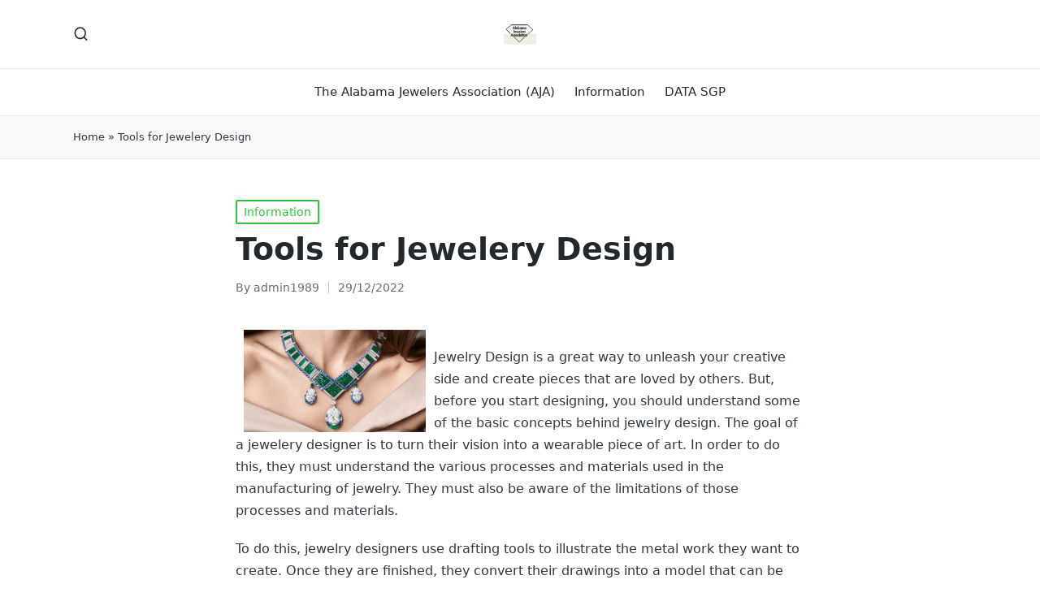

--- FILE ---
content_type: text/html; charset=UTF-8
request_url: https://www.alabamajewelers.org/tools-for-jewelery-design/
body_size: 11452
content:

<!DOCTYPE html>
<html lang="en-US" itemscope itemtype="http://schema.org/WebPage">
<head>
	<meta charset="UTF-8">
	<link rel="profile" href="https://gmpg.org/xfn/11">
	<meta name='robots' content='index, follow, max-image-preview:large, max-snippet:-1, max-video-preview:-1' />
<meta name="viewport" content="width=device-width, initial-scale=1">
	<!-- This site is optimized with the Yoast SEO plugin v19.13 - https://yoast.com/wordpress/plugins/seo/ -->
	<title>Tools for Jewelery Design - The Alabama Jewelers Association (AJA)</title>
	<link rel="canonical" href="https://www.alabamajewelers.org/tools-for-jewelery-design/" />
	<meta property="og:locale" content="en_US" />
	<meta property="og:type" content="article" />
	<meta property="og:title" content="Tools for Jewelery Design - The Alabama Jewelers Association (AJA)" />
	<meta property="og:description" content="Jewelry Design is a great way to unleash your creative side and create pieces that are loved by others. But, before you start designing, you should understand some of the basic concepts behind jewelry design. The goal of a jewelery designer is to turn their vision into a wearable piece of art. In order to do this, they must understand the various processes and materials used in the manufacturing of jewelry. They must also be aware of the limitations of those processes and materials. To do this, jewelry designers use drafting tools to illustrate the metal work they want to&hellip;" />
	<meta property="og:url" content="https://www.alabamajewelers.org/tools-for-jewelery-design/" />
	<meta property="og:site_name" content="The Alabama Jewelers Association (AJA)" />
	<meta property="article:published_time" content="2022-12-29T00:32:27+00:00" />
	<meta property="article:modified_time" content="2022-12-29T00:32:28+00:00" />
	<meta property="og:image" content="https://i.imgur.com/k8HNLr8.jpg" />
	<meta name="author" content="admin1989" />
	<meta name="twitter:card" content="summary_large_image" />
	<meta name="twitter:label1" content="Written by" />
	<meta name="twitter:data1" content="admin1989" />
	<meta name="twitter:label2" content="Est. reading time" />
	<meta name="twitter:data2" content="2 minutes" />
	<script type="application/ld+json" class="yoast-schema-graph">{"@context":"https://schema.org","@graph":[{"@type":"Article","@id":"https://www.alabamajewelers.org/tools-for-jewelery-design/#article","isPartOf":{"@id":"https://www.alabamajewelers.org/tools-for-jewelery-design/"},"author":{"name":"admin1989","@id":"https://www.alabamajewelers.org/#/schema/person/4d95395f2c8fb99a566f7efeddc7f5e3"},"headline":"Tools for Jewelery Design","datePublished":"2022-12-29T00:32:27+00:00","dateModified":"2022-12-29T00:32:28+00:00","mainEntityOfPage":{"@id":"https://www.alabamajewelers.org/tools-for-jewelery-design/"},"wordCount":494,"publisher":{"@id":"https://www.alabamajewelers.org/#organization"},"image":{"@id":"https://www.alabamajewelers.org/tools-for-jewelery-design/#primaryimage"},"thumbnailUrl":"https://i.imgur.com/k8HNLr8.jpg","articleSection":["Information"],"inLanguage":"en-US"},{"@type":"WebPage","@id":"https://www.alabamajewelers.org/tools-for-jewelery-design/","url":"https://www.alabamajewelers.org/tools-for-jewelery-design/","name":"Tools for Jewelery Design - The Alabama Jewelers Association (AJA)","isPartOf":{"@id":"https://www.alabamajewelers.org/#website"},"primaryImageOfPage":{"@id":"https://www.alabamajewelers.org/tools-for-jewelery-design/#primaryimage"},"image":{"@id":"https://www.alabamajewelers.org/tools-for-jewelery-design/#primaryimage"},"thumbnailUrl":"https://i.imgur.com/k8HNLr8.jpg","datePublished":"2022-12-29T00:32:27+00:00","dateModified":"2022-12-29T00:32:28+00:00","breadcrumb":{"@id":"https://www.alabamajewelers.org/tools-for-jewelery-design/#breadcrumb"},"inLanguage":"en-US","potentialAction":[{"@type":"ReadAction","target":["https://www.alabamajewelers.org/tools-for-jewelery-design/"]}]},{"@type":"ImageObject","inLanguage":"en-US","@id":"https://www.alabamajewelers.org/tools-for-jewelery-design/#primaryimage","url":"https://i.imgur.com/k8HNLr8.jpg","contentUrl":"https://i.imgur.com/k8HNLr8.jpg"},{"@type":"BreadcrumbList","@id":"https://www.alabamajewelers.org/tools-for-jewelery-design/#breadcrumb","itemListElement":[{"@type":"ListItem","position":1,"name":"Home","item":"https://www.alabamajewelers.org/"},{"@type":"ListItem","position":2,"name":"Tools for Jewelery Design"}]},{"@type":"WebSite","@id":"https://www.alabamajewelers.org/#website","url":"https://www.alabamajewelers.org/","name":"The Alabama Jewelers Association (AJA)","description":"","publisher":{"@id":"https://www.alabamajewelers.org/#organization"},"potentialAction":[{"@type":"SearchAction","target":{"@type":"EntryPoint","urlTemplate":"https://www.alabamajewelers.org/?s={search_term_string}"},"query-input":"required name=search_term_string"}],"inLanguage":"en-US"},{"@type":"Organization","@id":"https://www.alabamajewelers.org/#organization","name":"The Alabama Jewelers Association (AJA)","url":"https://www.alabamajewelers.org/","logo":{"@type":"ImageObject","inLanguage":"en-US","@id":"https://www.alabamajewelers.org/#/schema/logo/image/","url":"https://www.alabamajewelers.org/wp-content/uploads/2022/01/logo.gif","contentUrl":"https://www.alabamajewelers.org/wp-content/uploads/2022/01/logo.gif","width":154,"height":113,"caption":"The Alabama Jewelers Association (AJA)"},"image":{"@id":"https://www.alabamajewelers.org/#/schema/logo/image/"}},{"@type":"Person","@id":"https://www.alabamajewelers.org/#/schema/person/4d95395f2c8fb99a566f7efeddc7f5e3","name":"admin1989","image":{"@type":"ImageObject","inLanguage":"en-US","@id":"https://www.alabamajewelers.org/#/schema/person/image/","url":"https://secure.gravatar.com/avatar/124dc60c75674139dd39b8934a97bb6f?s=96&d=mm&r=g","contentUrl":"https://secure.gravatar.com/avatar/124dc60c75674139dd39b8934a97bb6f?s=96&d=mm&r=g","caption":"admin1989"},"sameAs":["https://alabamajewelers.org"],"url":"https://www.alabamajewelers.org/author/admin1989/"}]}</script>
	<!-- / Yoast SEO plugin. -->


<link rel='dns-prefetch' href='//s.w.org' />
<link rel="alternate" type="application/rss+xml" title="The Alabama Jewelers Association (AJA) &raquo; Feed" href="https://www.alabamajewelers.org/feed/" />
<link rel="alternate" type="application/rss+xml" title="The Alabama Jewelers Association (AJA) &raquo; Comments Feed" href="https://www.alabamajewelers.org/comments/feed/" />
<script>
window._wpemojiSettings = {"baseUrl":"https:\/\/s.w.org\/images\/core\/emoji\/13.1.0\/72x72\/","ext":".png","svgUrl":"https:\/\/s.w.org\/images\/core\/emoji\/13.1.0\/svg\/","svgExt":".svg","source":{"concatemoji":"https:\/\/www.alabamajewelers.org\/wp-includes\/js\/wp-emoji-release.min.js?ver=5.9.12"}};
/*! This file is auto-generated */
!function(e,a,t){var n,r,o,i=a.createElement("canvas"),p=i.getContext&&i.getContext("2d");function s(e,t){var a=String.fromCharCode;p.clearRect(0,0,i.width,i.height),p.fillText(a.apply(this,e),0,0);e=i.toDataURL();return p.clearRect(0,0,i.width,i.height),p.fillText(a.apply(this,t),0,0),e===i.toDataURL()}function c(e){var t=a.createElement("script");t.src=e,t.defer=t.type="text/javascript",a.getElementsByTagName("head")[0].appendChild(t)}for(o=Array("flag","emoji"),t.supports={everything:!0,everythingExceptFlag:!0},r=0;r<o.length;r++)t.supports[o[r]]=function(e){if(!p||!p.fillText)return!1;switch(p.textBaseline="top",p.font="600 32px Arial",e){case"flag":return s([127987,65039,8205,9895,65039],[127987,65039,8203,9895,65039])?!1:!s([55356,56826,55356,56819],[55356,56826,8203,55356,56819])&&!s([55356,57332,56128,56423,56128,56418,56128,56421,56128,56430,56128,56423,56128,56447],[55356,57332,8203,56128,56423,8203,56128,56418,8203,56128,56421,8203,56128,56430,8203,56128,56423,8203,56128,56447]);case"emoji":return!s([10084,65039,8205,55357,56613],[10084,65039,8203,55357,56613])}return!1}(o[r]),t.supports.everything=t.supports.everything&&t.supports[o[r]],"flag"!==o[r]&&(t.supports.everythingExceptFlag=t.supports.everythingExceptFlag&&t.supports[o[r]]);t.supports.everythingExceptFlag=t.supports.everythingExceptFlag&&!t.supports.flag,t.DOMReady=!1,t.readyCallback=function(){t.DOMReady=!0},t.supports.everything||(n=function(){t.readyCallback()},a.addEventListener?(a.addEventListener("DOMContentLoaded",n,!1),e.addEventListener("load",n,!1)):(e.attachEvent("onload",n),a.attachEvent("onreadystatechange",function(){"complete"===a.readyState&&t.readyCallback()})),(n=t.source||{}).concatemoji?c(n.concatemoji):n.wpemoji&&n.twemoji&&(c(n.twemoji),c(n.wpemoji)))}(window,document,window._wpemojiSettings);
</script>
<style>
img.wp-smiley,
img.emoji {
	display: inline !important;
	border: none !important;
	box-shadow: none !important;
	height: 1em !important;
	width: 1em !important;
	margin: 0 0.07em !important;
	vertical-align: -0.1em !important;
	background: none !important;
	padding: 0 !important;
}
</style>
	<link rel='stylesheet' id='litespeed-cache-dummy-css'  href='https://www.alabamajewelers.org/wp-content/plugins/litespeed-cache/assets/css/litespeed-dummy.css?ver=5.9.12' media='all' />
<link rel='stylesheet' id='wp-block-library-css'  href='https://www.alabamajewelers.org/wp-includes/css/dist/block-library/style.min.css?ver=5.9.12' media='all' />
<style id='wp-block-library-theme-inline-css'>
.wp-block-audio figcaption{color:#555;font-size:13px;text-align:center}.is-dark-theme .wp-block-audio figcaption{color:hsla(0,0%,100%,.65)}.wp-block-code>code{font-family:Menlo,Consolas,monaco,monospace;color:#1e1e1e;padding:.8em 1em;border:1px solid #ddd;border-radius:4px}.wp-block-embed figcaption{color:#555;font-size:13px;text-align:center}.is-dark-theme .wp-block-embed figcaption{color:hsla(0,0%,100%,.65)}.blocks-gallery-caption{color:#555;font-size:13px;text-align:center}.is-dark-theme .blocks-gallery-caption{color:hsla(0,0%,100%,.65)}.wp-block-image figcaption{color:#555;font-size:13px;text-align:center}.is-dark-theme .wp-block-image figcaption{color:hsla(0,0%,100%,.65)}.wp-block-pullquote{border-top:4px solid;border-bottom:4px solid;margin-bottom:1.75em;color:currentColor}.wp-block-pullquote__citation,.wp-block-pullquote cite,.wp-block-pullquote footer{color:currentColor;text-transform:uppercase;font-size:.8125em;font-style:normal}.wp-block-quote{border-left:.25em solid;margin:0 0 1.75em;padding-left:1em}.wp-block-quote cite,.wp-block-quote footer{color:currentColor;font-size:.8125em;position:relative;font-style:normal}.wp-block-quote.has-text-align-right{border-left:none;border-right:.25em solid;padding-left:0;padding-right:1em}.wp-block-quote.has-text-align-center{border:none;padding-left:0}.wp-block-quote.is-large,.wp-block-quote.is-style-large,.wp-block-quote.is-style-plain{border:none}.wp-block-search .wp-block-search__label{font-weight:700}.wp-block-group:where(.has-background){padding:1.25em 2.375em}.wp-block-separator{border:none;border-bottom:2px solid;margin-left:auto;margin-right:auto;opacity:.4}.wp-block-separator:not(.is-style-wide):not(.is-style-dots){width:100px}.wp-block-separator.has-background:not(.is-style-dots){border-bottom:none;height:1px}.wp-block-separator.has-background:not(.is-style-wide):not(.is-style-dots){height:2px}.wp-block-table thead{border-bottom:3px solid}.wp-block-table tfoot{border-top:3px solid}.wp-block-table td,.wp-block-table th{padding:.5em;border:1px solid;word-break:normal}.wp-block-table figcaption{color:#555;font-size:13px;text-align:center}.is-dark-theme .wp-block-table figcaption{color:hsla(0,0%,100%,.65)}.wp-block-video figcaption{color:#555;font-size:13px;text-align:center}.is-dark-theme .wp-block-video figcaption{color:hsla(0,0%,100%,.65)}.wp-block-template-part.has-background{padding:1.25em 2.375em;margin-top:0;margin-bottom:0}
</style>
<style id='global-styles-inline-css'>
body{--wp--preset--color--black: #000000;--wp--preset--color--cyan-bluish-gray: #abb8c3;--wp--preset--color--white: #ffffff;--wp--preset--color--pale-pink: #f78da7;--wp--preset--color--vivid-red: #cf2e2e;--wp--preset--color--luminous-vivid-orange: #ff6900;--wp--preset--color--luminous-vivid-amber: #fcb900;--wp--preset--color--light-green-cyan: #7bdcb5;--wp--preset--color--vivid-green-cyan: #00d084;--wp--preset--color--pale-cyan-blue: #8ed1fc;--wp--preset--color--vivid-cyan-blue: #0693e3;--wp--preset--color--vivid-purple: #9b51e0;--wp--preset--gradient--vivid-cyan-blue-to-vivid-purple: linear-gradient(135deg,rgba(6,147,227,1) 0%,rgb(155,81,224) 100%);--wp--preset--gradient--light-green-cyan-to-vivid-green-cyan: linear-gradient(135deg,rgb(122,220,180) 0%,rgb(0,208,130) 100%);--wp--preset--gradient--luminous-vivid-amber-to-luminous-vivid-orange: linear-gradient(135deg,rgba(252,185,0,1) 0%,rgba(255,105,0,1) 100%);--wp--preset--gradient--luminous-vivid-orange-to-vivid-red: linear-gradient(135deg,rgba(255,105,0,1) 0%,rgb(207,46,46) 100%);--wp--preset--gradient--very-light-gray-to-cyan-bluish-gray: linear-gradient(135deg,rgb(238,238,238) 0%,rgb(169,184,195) 100%);--wp--preset--gradient--cool-to-warm-spectrum: linear-gradient(135deg,rgb(74,234,220) 0%,rgb(151,120,209) 20%,rgb(207,42,186) 40%,rgb(238,44,130) 60%,rgb(251,105,98) 80%,rgb(254,248,76) 100%);--wp--preset--gradient--blush-light-purple: linear-gradient(135deg,rgb(255,206,236) 0%,rgb(152,150,240) 100%);--wp--preset--gradient--blush-bordeaux: linear-gradient(135deg,rgb(254,205,165) 0%,rgb(254,45,45) 50%,rgb(107,0,62) 100%);--wp--preset--gradient--luminous-dusk: linear-gradient(135deg,rgb(255,203,112) 0%,rgb(199,81,192) 50%,rgb(65,88,208) 100%);--wp--preset--gradient--pale-ocean: linear-gradient(135deg,rgb(255,245,203) 0%,rgb(182,227,212) 50%,rgb(51,167,181) 100%);--wp--preset--gradient--electric-grass: linear-gradient(135deg,rgb(202,248,128) 0%,rgb(113,206,126) 100%);--wp--preset--gradient--midnight: linear-gradient(135deg,rgb(2,3,129) 0%,rgb(40,116,252) 100%);--wp--preset--duotone--dark-grayscale: url('#wp-duotone-dark-grayscale');--wp--preset--duotone--grayscale: url('#wp-duotone-grayscale');--wp--preset--duotone--purple-yellow: url('#wp-duotone-purple-yellow');--wp--preset--duotone--blue-red: url('#wp-duotone-blue-red');--wp--preset--duotone--midnight: url('#wp-duotone-midnight');--wp--preset--duotone--magenta-yellow: url('#wp-duotone-magenta-yellow');--wp--preset--duotone--purple-green: url('#wp-duotone-purple-green');--wp--preset--duotone--blue-orange: url('#wp-duotone-blue-orange');--wp--preset--font-size--small: 13px;--wp--preset--font-size--medium: 20px;--wp--preset--font-size--large: 36px;--wp--preset--font-size--x-large: 42px;}.has-black-color{color: var(--wp--preset--color--black) !important;}.has-cyan-bluish-gray-color{color: var(--wp--preset--color--cyan-bluish-gray) !important;}.has-white-color{color: var(--wp--preset--color--white) !important;}.has-pale-pink-color{color: var(--wp--preset--color--pale-pink) !important;}.has-vivid-red-color{color: var(--wp--preset--color--vivid-red) !important;}.has-luminous-vivid-orange-color{color: var(--wp--preset--color--luminous-vivid-orange) !important;}.has-luminous-vivid-amber-color{color: var(--wp--preset--color--luminous-vivid-amber) !important;}.has-light-green-cyan-color{color: var(--wp--preset--color--light-green-cyan) !important;}.has-vivid-green-cyan-color{color: var(--wp--preset--color--vivid-green-cyan) !important;}.has-pale-cyan-blue-color{color: var(--wp--preset--color--pale-cyan-blue) !important;}.has-vivid-cyan-blue-color{color: var(--wp--preset--color--vivid-cyan-blue) !important;}.has-vivid-purple-color{color: var(--wp--preset--color--vivid-purple) !important;}.has-black-background-color{background-color: var(--wp--preset--color--black) !important;}.has-cyan-bluish-gray-background-color{background-color: var(--wp--preset--color--cyan-bluish-gray) !important;}.has-white-background-color{background-color: var(--wp--preset--color--white) !important;}.has-pale-pink-background-color{background-color: var(--wp--preset--color--pale-pink) !important;}.has-vivid-red-background-color{background-color: var(--wp--preset--color--vivid-red) !important;}.has-luminous-vivid-orange-background-color{background-color: var(--wp--preset--color--luminous-vivid-orange) !important;}.has-luminous-vivid-amber-background-color{background-color: var(--wp--preset--color--luminous-vivid-amber) !important;}.has-light-green-cyan-background-color{background-color: var(--wp--preset--color--light-green-cyan) !important;}.has-vivid-green-cyan-background-color{background-color: var(--wp--preset--color--vivid-green-cyan) !important;}.has-pale-cyan-blue-background-color{background-color: var(--wp--preset--color--pale-cyan-blue) !important;}.has-vivid-cyan-blue-background-color{background-color: var(--wp--preset--color--vivid-cyan-blue) !important;}.has-vivid-purple-background-color{background-color: var(--wp--preset--color--vivid-purple) !important;}.has-black-border-color{border-color: var(--wp--preset--color--black) !important;}.has-cyan-bluish-gray-border-color{border-color: var(--wp--preset--color--cyan-bluish-gray) !important;}.has-white-border-color{border-color: var(--wp--preset--color--white) !important;}.has-pale-pink-border-color{border-color: var(--wp--preset--color--pale-pink) !important;}.has-vivid-red-border-color{border-color: var(--wp--preset--color--vivid-red) !important;}.has-luminous-vivid-orange-border-color{border-color: var(--wp--preset--color--luminous-vivid-orange) !important;}.has-luminous-vivid-amber-border-color{border-color: var(--wp--preset--color--luminous-vivid-amber) !important;}.has-light-green-cyan-border-color{border-color: var(--wp--preset--color--light-green-cyan) !important;}.has-vivid-green-cyan-border-color{border-color: var(--wp--preset--color--vivid-green-cyan) !important;}.has-pale-cyan-blue-border-color{border-color: var(--wp--preset--color--pale-cyan-blue) !important;}.has-vivid-cyan-blue-border-color{border-color: var(--wp--preset--color--vivid-cyan-blue) !important;}.has-vivid-purple-border-color{border-color: var(--wp--preset--color--vivid-purple) !important;}.has-vivid-cyan-blue-to-vivid-purple-gradient-background{background: var(--wp--preset--gradient--vivid-cyan-blue-to-vivid-purple) !important;}.has-light-green-cyan-to-vivid-green-cyan-gradient-background{background: var(--wp--preset--gradient--light-green-cyan-to-vivid-green-cyan) !important;}.has-luminous-vivid-amber-to-luminous-vivid-orange-gradient-background{background: var(--wp--preset--gradient--luminous-vivid-amber-to-luminous-vivid-orange) !important;}.has-luminous-vivid-orange-to-vivid-red-gradient-background{background: var(--wp--preset--gradient--luminous-vivid-orange-to-vivid-red) !important;}.has-very-light-gray-to-cyan-bluish-gray-gradient-background{background: var(--wp--preset--gradient--very-light-gray-to-cyan-bluish-gray) !important;}.has-cool-to-warm-spectrum-gradient-background{background: var(--wp--preset--gradient--cool-to-warm-spectrum) !important;}.has-blush-light-purple-gradient-background{background: var(--wp--preset--gradient--blush-light-purple) !important;}.has-blush-bordeaux-gradient-background{background: var(--wp--preset--gradient--blush-bordeaux) !important;}.has-luminous-dusk-gradient-background{background: var(--wp--preset--gradient--luminous-dusk) !important;}.has-pale-ocean-gradient-background{background: var(--wp--preset--gradient--pale-ocean) !important;}.has-electric-grass-gradient-background{background: var(--wp--preset--gradient--electric-grass) !important;}.has-midnight-gradient-background{background: var(--wp--preset--gradient--midnight) !important;}.has-small-font-size{font-size: var(--wp--preset--font-size--small) !important;}.has-medium-font-size{font-size: var(--wp--preset--font-size--medium) !important;}.has-large-font-size{font-size: var(--wp--preset--font-size--large) !important;}.has-x-large-font-size{font-size: var(--wp--preset--font-size--x-large) !important;}
</style>
<link rel='stylesheet' id='dashicons-css'  href='https://www.alabamajewelers.org/wp-includes/css/dashicons.min.css?ver=5.9.12' media='all' />
<link rel='stylesheet' id='admin-bar-css'  href='https://www.alabamajewelers.org/wp-includes/css/admin-bar.min.css?ver=5.9.12' media='all' />
<style id='admin-bar-inline-css'>

    /* Hide CanvasJS credits for P404 charts specifically */
    #p404RedirectChart .canvasjs-chart-credit {
        display: none !important;
    }
    
    #p404RedirectChart canvas {
        border-radius: 6px;
    }

    .p404-redirect-adminbar-weekly-title {
        font-weight: bold;
        font-size: 14px;
        color: #fff;
        margin-bottom: 6px;
    }

    #wpadminbar #wp-admin-bar-p404_free_top_button .ab-icon:before {
        content: "\f103";
        color: #dc3545;
        top: 3px;
    }
    
    #wp-admin-bar-p404_free_top_button .ab-item {
        min-width: 80px !important;
        padding: 0px !important;
    }
    
    /* Ensure proper positioning and z-index for P404 dropdown */
    .p404-redirect-adminbar-dropdown-wrap { 
        min-width: 0; 
        padding: 0;
        position: static !important;
    }
    
    #wpadminbar #wp-admin-bar-p404_free_top_button_dropdown {
        position: static !important;
    }
    
    #wpadminbar #wp-admin-bar-p404_free_top_button_dropdown .ab-item {
        padding: 0 !important;
        margin: 0 !important;
    }
    
    .p404-redirect-dropdown-container {
        min-width: 340px;
        padding: 18px 18px 12px 18px;
        background: #23282d !important;
        color: #fff;
        border-radius: 12px;
        box-shadow: 0 8px 32px rgba(0,0,0,0.25);
        margin-top: 10px;
        position: relative !important;
        z-index: 999999 !important;
        display: block !important;
        border: 1px solid #444;
    }
    
    /* Ensure P404 dropdown appears on hover */
    #wpadminbar #wp-admin-bar-p404_free_top_button .p404-redirect-dropdown-container { 
        display: none !important;
    }
    
    #wpadminbar #wp-admin-bar-p404_free_top_button:hover .p404-redirect-dropdown-container { 
        display: block !important;
    }
    
    #wpadminbar #wp-admin-bar-p404_free_top_button:hover #wp-admin-bar-p404_free_top_button_dropdown .p404-redirect-dropdown-container {
        display: block !important;
    }
    
    .p404-redirect-card {
        background: #2c3338;
        border-radius: 8px;
        padding: 18px 18px 12px 18px;
        box-shadow: 0 2px 8px rgba(0,0,0,0.07);
        display: flex;
        flex-direction: column;
        align-items: flex-start;
        border: 1px solid #444;
    }
    
    .p404-redirect-btn {
        display: inline-block;
        background: #dc3545;
        color: #fff !important;
        font-weight: bold;
        padding: 5px 22px;
        border-radius: 8px;
        text-decoration: none;
        font-size: 17px;
        transition: background 0.2s, box-shadow 0.2s;
        margin-top: 8px;
        box-shadow: 0 2px 8px rgba(220,53,69,0.15);
        text-align: center;
        line-height: 1.6;
    }
    
    .p404-redirect-btn:hover {
        background: #c82333;
        color: #fff !important;
        box-shadow: 0 4px 16px rgba(220,53,69,0.25);
    }
    
    /* Prevent conflicts with other admin bar dropdowns */
    #wpadminbar .ab-top-menu > li:hover > .ab-item,
    #wpadminbar .ab-top-menu > li.hover > .ab-item {
        z-index: auto;
    }
    
    #wpadminbar #wp-admin-bar-p404_free_top_button:hover > .ab-item {
        z-index: 999998 !important;
    }
    
</style>
<link rel='stylesheet' id='sinatra-styles-css'  href='https://www.alabamajewelers.org/wp-content/themes/sinatra/assets/css/style.min.css?ver=1.3' media='all' />
<!--[if IE]>
<link rel='stylesheet' id='sinatra-ie-css'  href='https://www.alabamajewelers.org/wp-content/themes/sinatra/assets/css/compatibility/ie.min.css?ver=1.3' media='all' />
<![endif]-->
<link rel='stylesheet' id='sinatra-dynamic-styles-css'  href='https://www.alabamajewelers.org/wp-content/uploads/sinatra/dynamic-styles.css?ver=1737944269' media='all' />
<!--[if IE]>
<script src='https://www.alabamajewelers.org/wp-content/themes/sinatra/assets/js/vendors/flexibility.min.js?ver=1.3' id='sinatra-flexibility-js'></script>
<script id='sinatra-flexibility-js-after'>
flexibility(document.documentElement);
</script>
<![endif]-->
<link rel="https://api.w.org/" href="https://www.alabamajewelers.org/wp-json/" /><link rel="alternate" type="application/json" href="https://www.alabamajewelers.org/wp-json/wp/v2/posts/536" /><link rel="EditURI" type="application/rsd+xml" title="RSD" href="https://www.alabamajewelers.org/xmlrpc.php?rsd" />
<link rel="wlwmanifest" type="application/wlwmanifest+xml" href="https://www.alabamajewelers.org/wp-includes/wlwmanifest.xml" /> 
<meta name="generator" content="WordPress 5.9.12" />
<link rel='shortlink' href='https://www.alabamajewelers.org/?p=536' />
<link rel="alternate" type="application/json+oembed" href="https://www.alabamajewelers.org/wp-json/oembed/1.0/embed?url=https%3A%2F%2Fwww.alabamajewelers.org%2Ftools-for-jewelery-design%2F" />
<link rel="alternate" type="text/xml+oembed" href="https://www.alabamajewelers.org/wp-json/oembed/1.0/embed?url=https%3A%2F%2Fwww.alabamajewelers.org%2Ftools-for-jewelery-design%2F&#038;format=xml" />
<meta name="theme-color" content="#2dc63a"><link rel="icon" href="https://www.alabamajewelers.org/wp-content/uploads/2022/01/logo-150x113.gif" sizes="32x32" />
<link rel="icon" href="https://www.alabamajewelers.org/wp-content/uploads/2022/01/logo.gif" sizes="192x192" />
<link rel="apple-touch-icon" href="https://www.alabamajewelers.org/wp-content/uploads/2022/01/logo.gif" />
<meta name="msapplication-TileImage" content="https://www.alabamajewelers.org/wp-content/uploads/2022/01/logo.gif" />
</head>

<body data-rsssl=1 class="post-template-default single single-post postid-536 single-format-standard wp-custom-logo wp-embed-responsive sinatra-topbar__separators-regular sinatra-layout__fw-contained sinatra-header-layout-3 sinatra-menu-animation-underline sinatra-header__separators-none si-single-title-in-content narrow-content si-page-title-align-left sinatra-no-sidebar entry-media-hover-style-1 sinatra-copyright-layout-1 si-input-supported validate-comment-form si-menu-accessibility">

<svg xmlns="http://www.w3.org/2000/svg" viewBox="0 0 0 0" width="0" height="0" focusable="false" role="none" style="visibility: hidden; position: absolute; left: -9999px; overflow: hidden;" ><defs><filter id="wp-duotone-dark-grayscale"><feColorMatrix color-interpolation-filters="sRGB" type="matrix" values=" .299 .587 .114 0 0 .299 .587 .114 0 0 .299 .587 .114 0 0 .299 .587 .114 0 0 " /><feComponentTransfer color-interpolation-filters="sRGB" ><feFuncR type="table" tableValues="0 0.49803921568627" /><feFuncG type="table" tableValues="0 0.49803921568627" /><feFuncB type="table" tableValues="0 0.49803921568627" /><feFuncA type="table" tableValues="1 1" /></feComponentTransfer><feComposite in2="SourceGraphic" operator="in" /></filter></defs></svg><svg xmlns="http://www.w3.org/2000/svg" viewBox="0 0 0 0" width="0" height="0" focusable="false" role="none" style="visibility: hidden; position: absolute; left: -9999px; overflow: hidden;" ><defs><filter id="wp-duotone-grayscale"><feColorMatrix color-interpolation-filters="sRGB" type="matrix" values=" .299 .587 .114 0 0 .299 .587 .114 0 0 .299 .587 .114 0 0 .299 .587 .114 0 0 " /><feComponentTransfer color-interpolation-filters="sRGB" ><feFuncR type="table" tableValues="0 1" /><feFuncG type="table" tableValues="0 1" /><feFuncB type="table" tableValues="0 1" /><feFuncA type="table" tableValues="1 1" /></feComponentTransfer><feComposite in2="SourceGraphic" operator="in" /></filter></defs></svg><svg xmlns="http://www.w3.org/2000/svg" viewBox="0 0 0 0" width="0" height="0" focusable="false" role="none" style="visibility: hidden; position: absolute; left: -9999px; overflow: hidden;" ><defs><filter id="wp-duotone-purple-yellow"><feColorMatrix color-interpolation-filters="sRGB" type="matrix" values=" .299 .587 .114 0 0 .299 .587 .114 0 0 .299 .587 .114 0 0 .299 .587 .114 0 0 " /><feComponentTransfer color-interpolation-filters="sRGB" ><feFuncR type="table" tableValues="0.54901960784314 0.98823529411765" /><feFuncG type="table" tableValues="0 1" /><feFuncB type="table" tableValues="0.71764705882353 0.25490196078431" /><feFuncA type="table" tableValues="1 1" /></feComponentTransfer><feComposite in2="SourceGraphic" operator="in" /></filter></defs></svg><svg xmlns="http://www.w3.org/2000/svg" viewBox="0 0 0 0" width="0" height="0" focusable="false" role="none" style="visibility: hidden; position: absolute; left: -9999px; overflow: hidden;" ><defs><filter id="wp-duotone-blue-red"><feColorMatrix color-interpolation-filters="sRGB" type="matrix" values=" .299 .587 .114 0 0 .299 .587 .114 0 0 .299 .587 .114 0 0 .299 .587 .114 0 0 " /><feComponentTransfer color-interpolation-filters="sRGB" ><feFuncR type="table" tableValues="0 1" /><feFuncG type="table" tableValues="0 0.27843137254902" /><feFuncB type="table" tableValues="0.5921568627451 0.27843137254902" /><feFuncA type="table" tableValues="1 1" /></feComponentTransfer><feComposite in2="SourceGraphic" operator="in" /></filter></defs></svg><svg xmlns="http://www.w3.org/2000/svg" viewBox="0 0 0 0" width="0" height="0" focusable="false" role="none" style="visibility: hidden; position: absolute; left: -9999px; overflow: hidden;" ><defs><filter id="wp-duotone-midnight"><feColorMatrix color-interpolation-filters="sRGB" type="matrix" values=" .299 .587 .114 0 0 .299 .587 .114 0 0 .299 .587 .114 0 0 .299 .587 .114 0 0 " /><feComponentTransfer color-interpolation-filters="sRGB" ><feFuncR type="table" tableValues="0 0" /><feFuncG type="table" tableValues="0 0.64705882352941" /><feFuncB type="table" tableValues="0 1" /><feFuncA type="table" tableValues="1 1" /></feComponentTransfer><feComposite in2="SourceGraphic" operator="in" /></filter></defs></svg><svg xmlns="http://www.w3.org/2000/svg" viewBox="0 0 0 0" width="0" height="0" focusable="false" role="none" style="visibility: hidden; position: absolute; left: -9999px; overflow: hidden;" ><defs><filter id="wp-duotone-magenta-yellow"><feColorMatrix color-interpolation-filters="sRGB" type="matrix" values=" .299 .587 .114 0 0 .299 .587 .114 0 0 .299 .587 .114 0 0 .299 .587 .114 0 0 " /><feComponentTransfer color-interpolation-filters="sRGB" ><feFuncR type="table" tableValues="0.78039215686275 1" /><feFuncG type="table" tableValues="0 0.94901960784314" /><feFuncB type="table" tableValues="0.35294117647059 0.47058823529412" /><feFuncA type="table" tableValues="1 1" /></feComponentTransfer><feComposite in2="SourceGraphic" operator="in" /></filter></defs></svg><svg xmlns="http://www.w3.org/2000/svg" viewBox="0 0 0 0" width="0" height="0" focusable="false" role="none" style="visibility: hidden; position: absolute; left: -9999px; overflow: hidden;" ><defs><filter id="wp-duotone-purple-green"><feColorMatrix color-interpolation-filters="sRGB" type="matrix" values=" .299 .587 .114 0 0 .299 .587 .114 0 0 .299 .587 .114 0 0 .299 .587 .114 0 0 " /><feComponentTransfer color-interpolation-filters="sRGB" ><feFuncR type="table" tableValues="0.65098039215686 0.40392156862745" /><feFuncG type="table" tableValues="0 1" /><feFuncB type="table" tableValues="0.44705882352941 0.4" /><feFuncA type="table" tableValues="1 1" /></feComponentTransfer><feComposite in2="SourceGraphic" operator="in" /></filter></defs></svg><svg xmlns="http://www.w3.org/2000/svg" viewBox="0 0 0 0" width="0" height="0" focusable="false" role="none" style="visibility: hidden; position: absolute; left: -9999px; overflow: hidden;" ><defs><filter id="wp-duotone-blue-orange"><feColorMatrix color-interpolation-filters="sRGB" type="matrix" values=" .299 .587 .114 0 0 .299 .587 .114 0 0 .299 .587 .114 0 0 .299 .587 .114 0 0 " /><feComponentTransfer color-interpolation-filters="sRGB" ><feFuncR type="table" tableValues="0.098039215686275 1" /><feFuncG type="table" tableValues="0 0.66274509803922" /><feFuncB type="table" tableValues="0.84705882352941 0.41960784313725" /><feFuncA type="table" tableValues="1 1" /></feComponentTransfer><feComposite in2="SourceGraphic" operator="in" /></filter></defs></svg>
<div id="page" class="hfeed site">
	<a class="skip-link screen-reader-text" href="#content">Skip to content</a>

	
	<header id="masthead" class="site-header" role="banner" itemtype="https://schema.org/WPHeader" itemscope="itemscope">
		<div id="sinatra-header" >
		<div id="sinatra-header-inner">
	
<div class="si-header-container">
	<div class="si-logo-container">
		<div class="si-container">

			<div class="si-header-widgets si-header-element sinatra-widget-location-left"><div class="si-header-widget__search si-header-widget sinatra-hide-mobile-tablet"><div class="si-widget-wrapper">
<div aria-haspopup="true">
	<a href="#" class="si-search">
		<svg class="si-icon" aria-label="Search" xmlns="http://www.w3.org/2000/svg" width="32" height="32" viewBox="0 0 32 32"><path d="M28.962 26.499l-4.938-4.938c1.602-2.002 2.669-4.671 2.669-7.474 0-6.673-5.339-12.012-12.012-12.012s-12.012 5.339-12.012 12.012c0 6.673 5.339 12.012 12.012 12.012 2.803 0 5.472-0.934 7.474-2.669l4.938 4.938c0.267 0.267 0.667 0.4 0.934 0.4s0.667-0.133 0.934-0.4c0.534-0.534 0.534-1.335 0-1.868zM5.339 14.087c0-5.205 4.137-9.342 9.342-9.342s9.342 4.137 9.342 9.342c0 2.536-1.068 4.938-2.669 6.54 0 0 0 0 0 0s0 0 0 0c-1.735 1.735-4.004 2.669-6.54 2.669-5.339 0.133-9.476-4.004-9.476-9.209z"></path></svg>	</a><!-- END .si-search -->

	<div class="si-search-simple si-search-container dropdown-item">
		<form role="search" aria-label="Site Search" method="get" class="si-search-form" action="https://www.alabamajewelers.org/">

			<label class="si-form-label">
				<span class="screen-reader-text">Search for:</span>
				<input type="search" class="si-input-search" placeholder="Search" value="" name="s" autocomplete="off">
			</label><!-- END .sinara-form-label -->

			
			<button type="submit" class="sinatra-animate-arrow right-arrow" aria-hidden="true" role="button" tabindex="-1">
				<svg xmlns="http://www.w3.org/2000/svg" xmlns:xlink="http://www.w3.org/1999/xlink" x="0px" y="0px" width="30px" height="18px" viewBox="0 0 30 18" enable-background="new 0 0 30 18" xml:space="preserve">
					
					<path class="arrow-handle" d="M2.511,9.007l7.185-7.221c0.407-0.409,0.407-1.071,0-1.48s-1.068-0.409-1.476,0L0.306,8.259 c-0.408,0.41-0.408,1.072,0,1.481l7.914,7.952c0.407,0.408,1.068,0.408,1.476,0s0.407-1.07,0-1.479L2.511,9.007z">
					</path>
					
					<path class="arrow-bar" fill-rule="evenodd" clip-rule="evenodd" d="M1,8h28.001c0.551,0,1,0.448,1,1c0,0.553-0.449,1-1,1H1c-0.553,0-1-0.447-1-1
					                            C0,8.448,0.447,8,1,8z">
					</path>
				</svg>
			</button>
		</form>
	</div><!-- END .si-search-simple -->
</div>
</div></div><!-- END .si-header-widget --></div><!-- END .si-header-widgets -->
<div class="sinatra-logo si-header-element" itemtype="https://schema.org/Organization" itemscope="itemscope">
	<div class="logo-inner"><a href="https://www.alabamajewelers.org/" rel="home" class="" itemprop="url">
					<img src="https://www.alabamajewelers.org/wp-content/uploads/2022/01/logo.gif" alt="The Alabama Jewelers Association (AJA)" width="154" height="113" class="" itemprop="logo"/>
				</a><p class="site-description" itemprop="description">
						
					</p></div></div><!-- END .sinatra-logo -->
<div class="si-header-widgets si-header-element sinatra-widget-location-right"></div><!-- END .si-header-widgets -->
			<span class="si-header-element si-mobile-nav">
						<button class="si-hamburger hamburger--spin si-hamburger-sinatra-primary-nav" aria-label="Menu" aria-controls="sinatra-primary-nav" type="button">

			
			<span class="hamburger-box">
				<span class="hamburger-inner"></span>
			</span>

		</button>
					</span>

		</div><!-- END .si-container -->
	</div><!-- END .si-logo-container -->

	<div class="si-nav-container">
		<div class="si-container">

			
<nav class="site-navigation main-navigation sinatra-primary-nav sinatra-nav si-header-element" role="navigation" itemtype="https://schema.org/SiteNavigationElement" itemscope="itemscope" aria-label="Site Navigation">
<ul id="sinatra-primary-nav" class="menu"><li id="menu-item-9" class="menu-item menu-item-type-post_type menu-item-object-page menu-item-home menu-item-9"><a href="https://www.alabamajewelers.org/"><span>The Alabama Jewelers Association (AJA)</span></a></li>
<li id="menu-item-10" class="menu-item menu-item-type-taxonomy menu-item-object-category current-post-ancestor current-menu-parent current-post-parent menu-item-10"><a href="https://www.alabamajewelers.org/category/information/"><span>Information</span></a></li>
<li id="menu-item-177" class="menu-item menu-item-type-custom menu-item-object-custom menu-item-177"><a href="https://www.southernweaving.com/"><span>DATA SGP</span></a></li>
</ul></nav><!-- END .sinatra-nav -->

		</div><!-- END .si-container -->
	</div><!-- END .si-nav-container -->
</div><!-- END .si-header-container -->
	</div><!-- END #sinatra-header-inner -->
	</div><!-- END #sinatra-header -->
		
<div class="page-header si-has-breadcrumbs">

	
	
	<div class="si-container si-breadcrumbs"><span><span><a href="https://www.alabamajewelers.org/">Home</a></span> &raquo; <span class="breadcrumb_last" aria-current="page">Tools for Jewelery Design</span></span></div>
</div>
	</header><!-- #masthead .site-header -->

	
		<div id="main" class="site-main">

		
<div class="si-container">

	<div id="primary" class="content-area">

		
		<main id="content" class="site-content" role="main" itemscope itemtype="http://schema.org/Blog">

			

<article id="post-536" class="sinatra-article post-536 post type-post status-publish format-standard hentry category-information" itemscope="" itemtype="https://schema.org/CreativeWork">

	
<div class="post-category">

	<span class="cat-links"><span class="screen-reader-text">Posted in</span><span><a href="https://www.alabamajewelers.org/category/information/" rel="category tag">Information</a></span></span>
</div>

<header class="entry-header">

	
	<h1 class="entry-title" itemprop="headline">
		Tools for Jewelery Design	</h1>

</header>
<div class="entry-meta"><div class="entry-meta-elements">		<span class="post-author">
			<span class="posted-by vcard author" itemprop="author" itemscope="itemscope" itemtype="http://schema.org/Person">
				<span class="screen-reader-text">Posted by</span>

				
				<span>
										By 					<a class="url fn n" title="View all posts by admin1989" 
						href="https://www.alabamajewelers.org/author/admin1989/" rel="author" itemprop="url">
						<span class="author-name" itemprop="name">admin1989</span>
					</a>
				</span>
			</span>
		</span>
		<span class="posted-on">29/12/2022</span></div></div>
<div class="entry-content si-entry" itemprop="text">
	<p><img style="max-width:32%; height:auto; max-height:369px; width:auto; margin:0px 10px;" align="left" alt="jewelery Design" src="https://i.imgur.com/k8HNLr8.jpg">  </p>
<p>Jewelry Design is a great way to unleash your creative side and create pieces that are loved by others. But, before you start designing, you should understand some of the basic concepts behind jewelry design. The goal of a jewelery designer is to turn their vision into a wearable piece of art. In order to do this, they must understand the various processes and materials used in the manufacturing of jewelry. They must also be aware of the limitations of those processes and materials.</p>
<p>To do this, jewelry designers use drafting tools to illustrate the metal work they want to create. Once they are finished, they convert their drawings into a model that can be used to make molds and produce a finished piece. Some jewelry designers even use 3D printers to create physical models of their designs.</p>
<p>In order to make the most out of your modeling experience, you will need to choose a tool that is both easy to use and intuitive. This means choosing a program that is able to guide you through the steps of the jewelry making process. There are several jewelry design programs to choose from. One of the easiest to use is Rhinoceros, which is used by many jewelry makers.</p>
<p>If you are looking for a more detailed and customizable tool, consider choosing a product such as 3Design. It is fast and easy to use, and the interface is wizard-like. With the help of this software, you can easily create models for casting, wax-molding, or investment casting.</p>
<p>Another option is to use open-source software like Blender. Though it can be more complex to learn, it is more compatible with smaller projects. Moreover, it is also cheaper. While it can be a bit buggy, it is ideal for rapid design iterations.</p>
<p>Finally, you can use a free CAD solution like TinkerCAD to design and model jewelry. This software allows you to easily recombine simple geometric shapes. However, it will not allow you to create high-resolution geometry.</p>
<p>Although it is relatively inexpensive, you can also opt for more advanced plug-ins. You can buy MatrixGold, which is an extremely useful plug-in for sculpting. Or, you can try Grasshopper, which is a more powerful tool that enables you to design, animate, and model geometries of all kinds.</p>
<p>Whether you are a beginner or an experienced designer, you can create beautiful and stunning designs. By using CAD solutions, you can make your jewelry designs look great. Using a CAD program will give you the freedom to create intricate designs, such as a diamond-encrusted ring.</p>
<p>Jewelry design is a very competitive field. So, it&#8217;s important to keep up with trends and sales results in order to stay ahead of the game. You may also need to predict how your jewelry will be worn in order to maximize the success of your designs. Therefore, effective communication is important. Use the feedback you receive from your customers to improve your designs.</p>
</div>




<div class="entry-footer">

	<span class="last-updated si-iflex-center">Last updated on 29/12/2022</span>
</div>


<section class="author-box" itemprop="author" itemscope="itemscope" itemtype="http://schema.org/Person">

	<div class="author-box-avatar">
		<img alt='' src='https://secure.gravatar.com/avatar/124dc60c75674139dd39b8934a97bb6f?s=75&#038;d=mm&#038;r=g' srcset='https://secure.gravatar.com/avatar/124dc60c75674139dd39b8934a97bb6f?s=150&#038;d=mm&#038;r=g 2x' class='avatar avatar-75 photo' height='75' width='75' loading='lazy'/>	</div>

	<div class="author-box-meta">
		<div class="h4 author-box-title">
							<a href="https://www.alabamajewelers.org/author/admin1989/" class="url fn n" rel="author" itemprop="url">
				admin1989	
				</a>
						</div>

		
		
		<div class="author-box-content" itemprop="description">
					</div>

		
<div class="more-posts-button">
	<a href="https://www.alabamajewelers.org/author/admin1989/" class="si-btn btn-text-1" role="button"><span>View All Posts</span></i></a>
</div>
	</div><!-- END .author-box-meta -->

</section>

<section class="post-nav" role="navigation">
	<h2 class="screen-reader-text">Post navigation</h2>

	<div class="nav-previous"><h6 class="nav-title">Previous Post</h6><a href="https://www.alabamajewelers.org/jewelers-retail-trends-and-innovations/" rel="prev"><div class="nav-content"> <span>Jewelers Retail Trends and Innovations</span></div></a></div><div class="nav-next"><h6 class="nav-title">Next Post</h6><a href="https://www.alabamajewelers.org/choosing-the-right-jewelry-and-accessories/" rel="next"><div class="nav-content"><span>Choosing the Right Jewelry and Accessories</span> </div></a></div>
</section>

</article><!-- #post-536 -->


		</main><!-- #content .site-content -->

		
	</div><!-- #primary .content-area -->

	
</div><!-- END .si-container -->

		
	</div><!-- #main .site-main -->
	
	
			<footer id="colophon" class="site-footer" role="contentinfo" itemtype="http://schema.org/WPFooter" itemscope="itemscope">

			
<div id="sinatra-copyright" class="contained-separator">
	<div class="si-container">
		<div class="si-flex-row">

			<div class="col-xs-12 center-xs col-md flex-basis-auto start-md"><div class="si-copyright-widget__text si-copyright-widget sinatra-all"><span>Copyright 2026 &mdash; The Alabama Jewelers Association (AJA). All rights reserved. <a href="https://wordpress.org/themes/sinatra/" class="imprint" target="_blank" rel="noopener noreferrer">Sinatra WordPress Theme</a></span></div><!-- END .si-copyright-widget --></div>
			<div class="col-xs-12 center-xs col-md flex-basis-auto end-md"></div>

		</div><!-- END .si-flex-row -->
	</div>
</div><!-- END #sinatra-copyright -->

		</footer><!-- #colophon .site-footer -->
	
	
</div><!-- END #page -->

<a href="#" id="si-scroll-top" class="si-smooth-scroll" title="Scroll to Top" >
	<span class="si-scroll-icon" aria-hidden="true">
		<svg class="si-icon top-icon" xmlns="http://www.w3.org/2000/svg" width="32" height="32" viewBox="0 0 32 32"><path d="M24.958 18.491l-8.008-8.008c-0.534-0.534-1.335-0.534-1.868 0l-8.008 8.008c-0.534 0.534-0.534 1.335 0 1.868s1.335 0.534 1.868 0l7.074-7.074 7.074 7.074c0.267 0.267 0.667 0.4 0.934 0.4s0.667-0.133 0.934-0.4c0.534-0.534 0.534-1.335 0-1.868z"></path></svg>		<svg class="si-icon" xmlns="http://www.w3.org/2000/svg" width="32" height="32" viewBox="0 0 32 32"><path d="M24.958 18.491l-8.008-8.008c-0.534-0.534-1.335-0.534-1.868 0l-8.008 8.008c-0.534 0.534-0.534 1.335 0 1.868s1.335 0.534 1.868 0l7.074-7.074 7.074 7.074c0.267 0.267 0.667 0.4 0.934 0.4s0.667-0.133 0.934-0.4c0.534-0.534 0.534-1.335 0-1.868z"></path></svg>	</span>
	<span class="screen-reader-text">Scroll to Top</span>
</a><!-- END #sinatra-scroll-to-top -->
<script id='sinatra-js-js-extra'>
var sinatra_vars = {"ajaxurl":"https:\/\/www.alabamajewelers.org\/wp-admin\/admin-ajax.php","nonce":"3c099c7242","responsive-breakpoint":"960","sticky-header":{"enabled":false,"hide_on":[""]},"strings":{"comments_toggle_show":"Leave a Comment","comments_toggle_hide":"Hide Comments"}};
</script>
<script src='https://www.alabamajewelers.org/wp-content/themes/sinatra/assets/js/sinatra.min.js?ver=1.3' id='sinatra-js-js'></script>
	<script>
	!function(){var e=-1<navigator.userAgent.toLowerCase().indexOf("webkit"),t=-1<navigator.userAgent.toLowerCase().indexOf("opera"),n=-1<navigator.userAgent.toLowerCase().indexOf("msie");(e||t||n)&&document.getElementById&&window.addEventListener&&window.addEventListener("hashchange",function(){var e,t=location.hash.substring(1);/^[A-z0-9_-]+$/.test(t)&&(e=document.getElementById(t))&&(/^(?:a|select|input|button|textarea)$/i.test(e.tagName)||(e.tabIndex=-1),e.focus())},!1)}();
	</script>
	
<script defer src="https://static.cloudflareinsights.com/beacon.min.js/vcd15cbe7772f49c399c6a5babf22c1241717689176015" integrity="sha512-ZpsOmlRQV6y907TI0dKBHq9Md29nnaEIPlkf84rnaERnq6zvWvPUqr2ft8M1aS28oN72PdrCzSjY4U6VaAw1EQ==" data-cf-beacon='{"version":"2024.11.0","token":"d2ebf28f533d41949c86bdc876b39218","r":1,"server_timing":{"name":{"cfCacheStatus":true,"cfEdge":true,"cfExtPri":true,"cfL4":true,"cfOrigin":true,"cfSpeedBrain":true},"location_startswith":null}}' crossorigin="anonymous"></script>
</body>
</html>


<!-- Page cached by LiteSpeed Cache 7.7 on 2026-01-17 19:27:12 -->